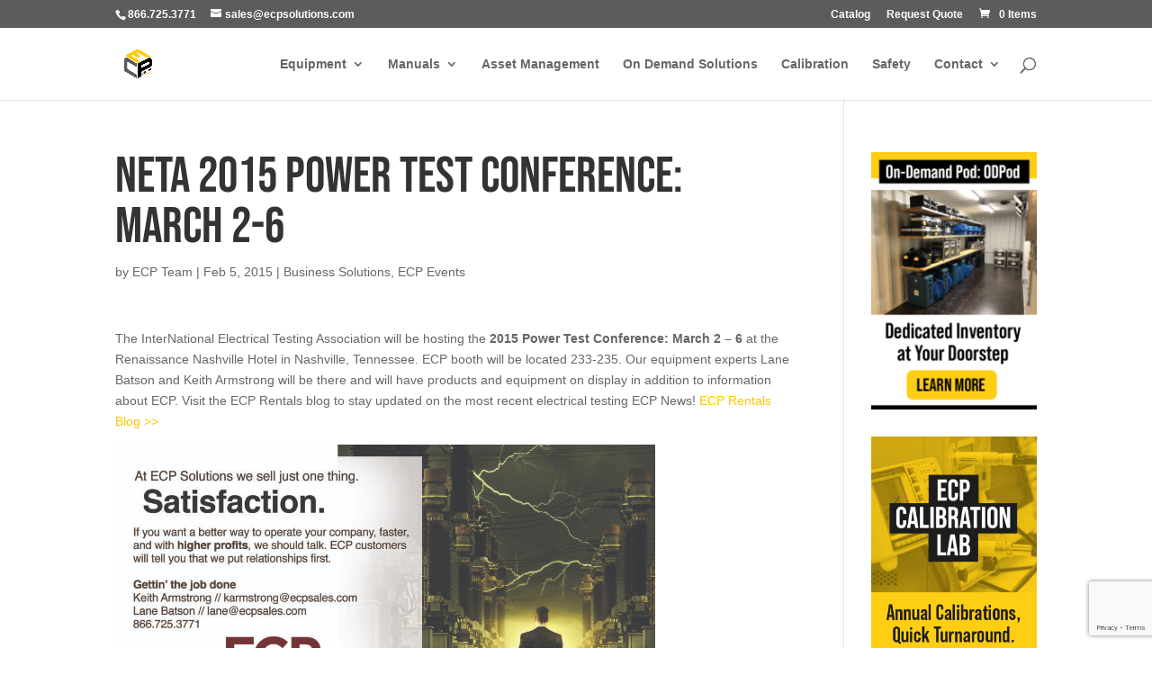

--- FILE ---
content_type: text/html; charset=utf-8
request_url: https://www.google.com/recaptcha/api2/anchor?ar=1&k=6LcZF1gdAAAAAMB5CDDqL9-VrMWU1Ba7ckQ46a_M&co=aHR0cHM6Ly9lY3Bzb2x1dGlvbnMuY29tOjQ0Mw..&hl=en&v=9TiwnJFHeuIw_s0wSd3fiKfN&size=invisible&anchor-ms=20000&execute-ms=30000&cb=ncuavg3c0c40
body_size: 48282
content:
<!DOCTYPE HTML><html dir="ltr" lang="en"><head><meta http-equiv="Content-Type" content="text/html; charset=UTF-8">
<meta http-equiv="X-UA-Compatible" content="IE=edge">
<title>reCAPTCHA</title>
<style type="text/css">
/* cyrillic-ext */
@font-face {
  font-family: 'Roboto';
  font-style: normal;
  font-weight: 400;
  font-stretch: 100%;
  src: url(//fonts.gstatic.com/s/roboto/v48/KFO7CnqEu92Fr1ME7kSn66aGLdTylUAMa3GUBHMdazTgWw.woff2) format('woff2');
  unicode-range: U+0460-052F, U+1C80-1C8A, U+20B4, U+2DE0-2DFF, U+A640-A69F, U+FE2E-FE2F;
}
/* cyrillic */
@font-face {
  font-family: 'Roboto';
  font-style: normal;
  font-weight: 400;
  font-stretch: 100%;
  src: url(//fonts.gstatic.com/s/roboto/v48/KFO7CnqEu92Fr1ME7kSn66aGLdTylUAMa3iUBHMdazTgWw.woff2) format('woff2');
  unicode-range: U+0301, U+0400-045F, U+0490-0491, U+04B0-04B1, U+2116;
}
/* greek-ext */
@font-face {
  font-family: 'Roboto';
  font-style: normal;
  font-weight: 400;
  font-stretch: 100%;
  src: url(//fonts.gstatic.com/s/roboto/v48/KFO7CnqEu92Fr1ME7kSn66aGLdTylUAMa3CUBHMdazTgWw.woff2) format('woff2');
  unicode-range: U+1F00-1FFF;
}
/* greek */
@font-face {
  font-family: 'Roboto';
  font-style: normal;
  font-weight: 400;
  font-stretch: 100%;
  src: url(//fonts.gstatic.com/s/roboto/v48/KFO7CnqEu92Fr1ME7kSn66aGLdTylUAMa3-UBHMdazTgWw.woff2) format('woff2');
  unicode-range: U+0370-0377, U+037A-037F, U+0384-038A, U+038C, U+038E-03A1, U+03A3-03FF;
}
/* math */
@font-face {
  font-family: 'Roboto';
  font-style: normal;
  font-weight: 400;
  font-stretch: 100%;
  src: url(//fonts.gstatic.com/s/roboto/v48/KFO7CnqEu92Fr1ME7kSn66aGLdTylUAMawCUBHMdazTgWw.woff2) format('woff2');
  unicode-range: U+0302-0303, U+0305, U+0307-0308, U+0310, U+0312, U+0315, U+031A, U+0326-0327, U+032C, U+032F-0330, U+0332-0333, U+0338, U+033A, U+0346, U+034D, U+0391-03A1, U+03A3-03A9, U+03B1-03C9, U+03D1, U+03D5-03D6, U+03F0-03F1, U+03F4-03F5, U+2016-2017, U+2034-2038, U+203C, U+2040, U+2043, U+2047, U+2050, U+2057, U+205F, U+2070-2071, U+2074-208E, U+2090-209C, U+20D0-20DC, U+20E1, U+20E5-20EF, U+2100-2112, U+2114-2115, U+2117-2121, U+2123-214F, U+2190, U+2192, U+2194-21AE, U+21B0-21E5, U+21F1-21F2, U+21F4-2211, U+2213-2214, U+2216-22FF, U+2308-230B, U+2310, U+2319, U+231C-2321, U+2336-237A, U+237C, U+2395, U+239B-23B7, U+23D0, U+23DC-23E1, U+2474-2475, U+25AF, U+25B3, U+25B7, U+25BD, U+25C1, U+25CA, U+25CC, U+25FB, U+266D-266F, U+27C0-27FF, U+2900-2AFF, U+2B0E-2B11, U+2B30-2B4C, U+2BFE, U+3030, U+FF5B, U+FF5D, U+1D400-1D7FF, U+1EE00-1EEFF;
}
/* symbols */
@font-face {
  font-family: 'Roboto';
  font-style: normal;
  font-weight: 400;
  font-stretch: 100%;
  src: url(//fonts.gstatic.com/s/roboto/v48/KFO7CnqEu92Fr1ME7kSn66aGLdTylUAMaxKUBHMdazTgWw.woff2) format('woff2');
  unicode-range: U+0001-000C, U+000E-001F, U+007F-009F, U+20DD-20E0, U+20E2-20E4, U+2150-218F, U+2190, U+2192, U+2194-2199, U+21AF, U+21E6-21F0, U+21F3, U+2218-2219, U+2299, U+22C4-22C6, U+2300-243F, U+2440-244A, U+2460-24FF, U+25A0-27BF, U+2800-28FF, U+2921-2922, U+2981, U+29BF, U+29EB, U+2B00-2BFF, U+4DC0-4DFF, U+FFF9-FFFB, U+10140-1018E, U+10190-1019C, U+101A0, U+101D0-101FD, U+102E0-102FB, U+10E60-10E7E, U+1D2C0-1D2D3, U+1D2E0-1D37F, U+1F000-1F0FF, U+1F100-1F1AD, U+1F1E6-1F1FF, U+1F30D-1F30F, U+1F315, U+1F31C, U+1F31E, U+1F320-1F32C, U+1F336, U+1F378, U+1F37D, U+1F382, U+1F393-1F39F, U+1F3A7-1F3A8, U+1F3AC-1F3AF, U+1F3C2, U+1F3C4-1F3C6, U+1F3CA-1F3CE, U+1F3D4-1F3E0, U+1F3ED, U+1F3F1-1F3F3, U+1F3F5-1F3F7, U+1F408, U+1F415, U+1F41F, U+1F426, U+1F43F, U+1F441-1F442, U+1F444, U+1F446-1F449, U+1F44C-1F44E, U+1F453, U+1F46A, U+1F47D, U+1F4A3, U+1F4B0, U+1F4B3, U+1F4B9, U+1F4BB, U+1F4BF, U+1F4C8-1F4CB, U+1F4D6, U+1F4DA, U+1F4DF, U+1F4E3-1F4E6, U+1F4EA-1F4ED, U+1F4F7, U+1F4F9-1F4FB, U+1F4FD-1F4FE, U+1F503, U+1F507-1F50B, U+1F50D, U+1F512-1F513, U+1F53E-1F54A, U+1F54F-1F5FA, U+1F610, U+1F650-1F67F, U+1F687, U+1F68D, U+1F691, U+1F694, U+1F698, U+1F6AD, U+1F6B2, U+1F6B9-1F6BA, U+1F6BC, U+1F6C6-1F6CF, U+1F6D3-1F6D7, U+1F6E0-1F6EA, U+1F6F0-1F6F3, U+1F6F7-1F6FC, U+1F700-1F7FF, U+1F800-1F80B, U+1F810-1F847, U+1F850-1F859, U+1F860-1F887, U+1F890-1F8AD, U+1F8B0-1F8BB, U+1F8C0-1F8C1, U+1F900-1F90B, U+1F93B, U+1F946, U+1F984, U+1F996, U+1F9E9, U+1FA00-1FA6F, U+1FA70-1FA7C, U+1FA80-1FA89, U+1FA8F-1FAC6, U+1FACE-1FADC, U+1FADF-1FAE9, U+1FAF0-1FAF8, U+1FB00-1FBFF;
}
/* vietnamese */
@font-face {
  font-family: 'Roboto';
  font-style: normal;
  font-weight: 400;
  font-stretch: 100%;
  src: url(//fonts.gstatic.com/s/roboto/v48/KFO7CnqEu92Fr1ME7kSn66aGLdTylUAMa3OUBHMdazTgWw.woff2) format('woff2');
  unicode-range: U+0102-0103, U+0110-0111, U+0128-0129, U+0168-0169, U+01A0-01A1, U+01AF-01B0, U+0300-0301, U+0303-0304, U+0308-0309, U+0323, U+0329, U+1EA0-1EF9, U+20AB;
}
/* latin-ext */
@font-face {
  font-family: 'Roboto';
  font-style: normal;
  font-weight: 400;
  font-stretch: 100%;
  src: url(//fonts.gstatic.com/s/roboto/v48/KFO7CnqEu92Fr1ME7kSn66aGLdTylUAMa3KUBHMdazTgWw.woff2) format('woff2');
  unicode-range: U+0100-02BA, U+02BD-02C5, U+02C7-02CC, U+02CE-02D7, U+02DD-02FF, U+0304, U+0308, U+0329, U+1D00-1DBF, U+1E00-1E9F, U+1EF2-1EFF, U+2020, U+20A0-20AB, U+20AD-20C0, U+2113, U+2C60-2C7F, U+A720-A7FF;
}
/* latin */
@font-face {
  font-family: 'Roboto';
  font-style: normal;
  font-weight: 400;
  font-stretch: 100%;
  src: url(//fonts.gstatic.com/s/roboto/v48/KFO7CnqEu92Fr1ME7kSn66aGLdTylUAMa3yUBHMdazQ.woff2) format('woff2');
  unicode-range: U+0000-00FF, U+0131, U+0152-0153, U+02BB-02BC, U+02C6, U+02DA, U+02DC, U+0304, U+0308, U+0329, U+2000-206F, U+20AC, U+2122, U+2191, U+2193, U+2212, U+2215, U+FEFF, U+FFFD;
}
/* cyrillic-ext */
@font-face {
  font-family: 'Roboto';
  font-style: normal;
  font-weight: 500;
  font-stretch: 100%;
  src: url(//fonts.gstatic.com/s/roboto/v48/KFO7CnqEu92Fr1ME7kSn66aGLdTylUAMa3GUBHMdazTgWw.woff2) format('woff2');
  unicode-range: U+0460-052F, U+1C80-1C8A, U+20B4, U+2DE0-2DFF, U+A640-A69F, U+FE2E-FE2F;
}
/* cyrillic */
@font-face {
  font-family: 'Roboto';
  font-style: normal;
  font-weight: 500;
  font-stretch: 100%;
  src: url(//fonts.gstatic.com/s/roboto/v48/KFO7CnqEu92Fr1ME7kSn66aGLdTylUAMa3iUBHMdazTgWw.woff2) format('woff2');
  unicode-range: U+0301, U+0400-045F, U+0490-0491, U+04B0-04B1, U+2116;
}
/* greek-ext */
@font-face {
  font-family: 'Roboto';
  font-style: normal;
  font-weight: 500;
  font-stretch: 100%;
  src: url(//fonts.gstatic.com/s/roboto/v48/KFO7CnqEu92Fr1ME7kSn66aGLdTylUAMa3CUBHMdazTgWw.woff2) format('woff2');
  unicode-range: U+1F00-1FFF;
}
/* greek */
@font-face {
  font-family: 'Roboto';
  font-style: normal;
  font-weight: 500;
  font-stretch: 100%;
  src: url(//fonts.gstatic.com/s/roboto/v48/KFO7CnqEu92Fr1ME7kSn66aGLdTylUAMa3-UBHMdazTgWw.woff2) format('woff2');
  unicode-range: U+0370-0377, U+037A-037F, U+0384-038A, U+038C, U+038E-03A1, U+03A3-03FF;
}
/* math */
@font-face {
  font-family: 'Roboto';
  font-style: normal;
  font-weight: 500;
  font-stretch: 100%;
  src: url(//fonts.gstatic.com/s/roboto/v48/KFO7CnqEu92Fr1ME7kSn66aGLdTylUAMawCUBHMdazTgWw.woff2) format('woff2');
  unicode-range: U+0302-0303, U+0305, U+0307-0308, U+0310, U+0312, U+0315, U+031A, U+0326-0327, U+032C, U+032F-0330, U+0332-0333, U+0338, U+033A, U+0346, U+034D, U+0391-03A1, U+03A3-03A9, U+03B1-03C9, U+03D1, U+03D5-03D6, U+03F0-03F1, U+03F4-03F5, U+2016-2017, U+2034-2038, U+203C, U+2040, U+2043, U+2047, U+2050, U+2057, U+205F, U+2070-2071, U+2074-208E, U+2090-209C, U+20D0-20DC, U+20E1, U+20E5-20EF, U+2100-2112, U+2114-2115, U+2117-2121, U+2123-214F, U+2190, U+2192, U+2194-21AE, U+21B0-21E5, U+21F1-21F2, U+21F4-2211, U+2213-2214, U+2216-22FF, U+2308-230B, U+2310, U+2319, U+231C-2321, U+2336-237A, U+237C, U+2395, U+239B-23B7, U+23D0, U+23DC-23E1, U+2474-2475, U+25AF, U+25B3, U+25B7, U+25BD, U+25C1, U+25CA, U+25CC, U+25FB, U+266D-266F, U+27C0-27FF, U+2900-2AFF, U+2B0E-2B11, U+2B30-2B4C, U+2BFE, U+3030, U+FF5B, U+FF5D, U+1D400-1D7FF, U+1EE00-1EEFF;
}
/* symbols */
@font-face {
  font-family: 'Roboto';
  font-style: normal;
  font-weight: 500;
  font-stretch: 100%;
  src: url(//fonts.gstatic.com/s/roboto/v48/KFO7CnqEu92Fr1ME7kSn66aGLdTylUAMaxKUBHMdazTgWw.woff2) format('woff2');
  unicode-range: U+0001-000C, U+000E-001F, U+007F-009F, U+20DD-20E0, U+20E2-20E4, U+2150-218F, U+2190, U+2192, U+2194-2199, U+21AF, U+21E6-21F0, U+21F3, U+2218-2219, U+2299, U+22C4-22C6, U+2300-243F, U+2440-244A, U+2460-24FF, U+25A0-27BF, U+2800-28FF, U+2921-2922, U+2981, U+29BF, U+29EB, U+2B00-2BFF, U+4DC0-4DFF, U+FFF9-FFFB, U+10140-1018E, U+10190-1019C, U+101A0, U+101D0-101FD, U+102E0-102FB, U+10E60-10E7E, U+1D2C0-1D2D3, U+1D2E0-1D37F, U+1F000-1F0FF, U+1F100-1F1AD, U+1F1E6-1F1FF, U+1F30D-1F30F, U+1F315, U+1F31C, U+1F31E, U+1F320-1F32C, U+1F336, U+1F378, U+1F37D, U+1F382, U+1F393-1F39F, U+1F3A7-1F3A8, U+1F3AC-1F3AF, U+1F3C2, U+1F3C4-1F3C6, U+1F3CA-1F3CE, U+1F3D4-1F3E0, U+1F3ED, U+1F3F1-1F3F3, U+1F3F5-1F3F7, U+1F408, U+1F415, U+1F41F, U+1F426, U+1F43F, U+1F441-1F442, U+1F444, U+1F446-1F449, U+1F44C-1F44E, U+1F453, U+1F46A, U+1F47D, U+1F4A3, U+1F4B0, U+1F4B3, U+1F4B9, U+1F4BB, U+1F4BF, U+1F4C8-1F4CB, U+1F4D6, U+1F4DA, U+1F4DF, U+1F4E3-1F4E6, U+1F4EA-1F4ED, U+1F4F7, U+1F4F9-1F4FB, U+1F4FD-1F4FE, U+1F503, U+1F507-1F50B, U+1F50D, U+1F512-1F513, U+1F53E-1F54A, U+1F54F-1F5FA, U+1F610, U+1F650-1F67F, U+1F687, U+1F68D, U+1F691, U+1F694, U+1F698, U+1F6AD, U+1F6B2, U+1F6B9-1F6BA, U+1F6BC, U+1F6C6-1F6CF, U+1F6D3-1F6D7, U+1F6E0-1F6EA, U+1F6F0-1F6F3, U+1F6F7-1F6FC, U+1F700-1F7FF, U+1F800-1F80B, U+1F810-1F847, U+1F850-1F859, U+1F860-1F887, U+1F890-1F8AD, U+1F8B0-1F8BB, U+1F8C0-1F8C1, U+1F900-1F90B, U+1F93B, U+1F946, U+1F984, U+1F996, U+1F9E9, U+1FA00-1FA6F, U+1FA70-1FA7C, U+1FA80-1FA89, U+1FA8F-1FAC6, U+1FACE-1FADC, U+1FADF-1FAE9, U+1FAF0-1FAF8, U+1FB00-1FBFF;
}
/* vietnamese */
@font-face {
  font-family: 'Roboto';
  font-style: normal;
  font-weight: 500;
  font-stretch: 100%;
  src: url(//fonts.gstatic.com/s/roboto/v48/KFO7CnqEu92Fr1ME7kSn66aGLdTylUAMa3OUBHMdazTgWw.woff2) format('woff2');
  unicode-range: U+0102-0103, U+0110-0111, U+0128-0129, U+0168-0169, U+01A0-01A1, U+01AF-01B0, U+0300-0301, U+0303-0304, U+0308-0309, U+0323, U+0329, U+1EA0-1EF9, U+20AB;
}
/* latin-ext */
@font-face {
  font-family: 'Roboto';
  font-style: normal;
  font-weight: 500;
  font-stretch: 100%;
  src: url(//fonts.gstatic.com/s/roboto/v48/KFO7CnqEu92Fr1ME7kSn66aGLdTylUAMa3KUBHMdazTgWw.woff2) format('woff2');
  unicode-range: U+0100-02BA, U+02BD-02C5, U+02C7-02CC, U+02CE-02D7, U+02DD-02FF, U+0304, U+0308, U+0329, U+1D00-1DBF, U+1E00-1E9F, U+1EF2-1EFF, U+2020, U+20A0-20AB, U+20AD-20C0, U+2113, U+2C60-2C7F, U+A720-A7FF;
}
/* latin */
@font-face {
  font-family: 'Roboto';
  font-style: normal;
  font-weight: 500;
  font-stretch: 100%;
  src: url(//fonts.gstatic.com/s/roboto/v48/KFO7CnqEu92Fr1ME7kSn66aGLdTylUAMa3yUBHMdazQ.woff2) format('woff2');
  unicode-range: U+0000-00FF, U+0131, U+0152-0153, U+02BB-02BC, U+02C6, U+02DA, U+02DC, U+0304, U+0308, U+0329, U+2000-206F, U+20AC, U+2122, U+2191, U+2193, U+2212, U+2215, U+FEFF, U+FFFD;
}
/* cyrillic-ext */
@font-face {
  font-family: 'Roboto';
  font-style: normal;
  font-weight: 900;
  font-stretch: 100%;
  src: url(//fonts.gstatic.com/s/roboto/v48/KFO7CnqEu92Fr1ME7kSn66aGLdTylUAMa3GUBHMdazTgWw.woff2) format('woff2');
  unicode-range: U+0460-052F, U+1C80-1C8A, U+20B4, U+2DE0-2DFF, U+A640-A69F, U+FE2E-FE2F;
}
/* cyrillic */
@font-face {
  font-family: 'Roboto';
  font-style: normal;
  font-weight: 900;
  font-stretch: 100%;
  src: url(//fonts.gstatic.com/s/roboto/v48/KFO7CnqEu92Fr1ME7kSn66aGLdTylUAMa3iUBHMdazTgWw.woff2) format('woff2');
  unicode-range: U+0301, U+0400-045F, U+0490-0491, U+04B0-04B1, U+2116;
}
/* greek-ext */
@font-face {
  font-family: 'Roboto';
  font-style: normal;
  font-weight: 900;
  font-stretch: 100%;
  src: url(//fonts.gstatic.com/s/roboto/v48/KFO7CnqEu92Fr1ME7kSn66aGLdTylUAMa3CUBHMdazTgWw.woff2) format('woff2');
  unicode-range: U+1F00-1FFF;
}
/* greek */
@font-face {
  font-family: 'Roboto';
  font-style: normal;
  font-weight: 900;
  font-stretch: 100%;
  src: url(//fonts.gstatic.com/s/roboto/v48/KFO7CnqEu92Fr1ME7kSn66aGLdTylUAMa3-UBHMdazTgWw.woff2) format('woff2');
  unicode-range: U+0370-0377, U+037A-037F, U+0384-038A, U+038C, U+038E-03A1, U+03A3-03FF;
}
/* math */
@font-face {
  font-family: 'Roboto';
  font-style: normal;
  font-weight: 900;
  font-stretch: 100%;
  src: url(//fonts.gstatic.com/s/roboto/v48/KFO7CnqEu92Fr1ME7kSn66aGLdTylUAMawCUBHMdazTgWw.woff2) format('woff2');
  unicode-range: U+0302-0303, U+0305, U+0307-0308, U+0310, U+0312, U+0315, U+031A, U+0326-0327, U+032C, U+032F-0330, U+0332-0333, U+0338, U+033A, U+0346, U+034D, U+0391-03A1, U+03A3-03A9, U+03B1-03C9, U+03D1, U+03D5-03D6, U+03F0-03F1, U+03F4-03F5, U+2016-2017, U+2034-2038, U+203C, U+2040, U+2043, U+2047, U+2050, U+2057, U+205F, U+2070-2071, U+2074-208E, U+2090-209C, U+20D0-20DC, U+20E1, U+20E5-20EF, U+2100-2112, U+2114-2115, U+2117-2121, U+2123-214F, U+2190, U+2192, U+2194-21AE, U+21B0-21E5, U+21F1-21F2, U+21F4-2211, U+2213-2214, U+2216-22FF, U+2308-230B, U+2310, U+2319, U+231C-2321, U+2336-237A, U+237C, U+2395, U+239B-23B7, U+23D0, U+23DC-23E1, U+2474-2475, U+25AF, U+25B3, U+25B7, U+25BD, U+25C1, U+25CA, U+25CC, U+25FB, U+266D-266F, U+27C0-27FF, U+2900-2AFF, U+2B0E-2B11, U+2B30-2B4C, U+2BFE, U+3030, U+FF5B, U+FF5D, U+1D400-1D7FF, U+1EE00-1EEFF;
}
/* symbols */
@font-face {
  font-family: 'Roboto';
  font-style: normal;
  font-weight: 900;
  font-stretch: 100%;
  src: url(//fonts.gstatic.com/s/roboto/v48/KFO7CnqEu92Fr1ME7kSn66aGLdTylUAMaxKUBHMdazTgWw.woff2) format('woff2');
  unicode-range: U+0001-000C, U+000E-001F, U+007F-009F, U+20DD-20E0, U+20E2-20E4, U+2150-218F, U+2190, U+2192, U+2194-2199, U+21AF, U+21E6-21F0, U+21F3, U+2218-2219, U+2299, U+22C4-22C6, U+2300-243F, U+2440-244A, U+2460-24FF, U+25A0-27BF, U+2800-28FF, U+2921-2922, U+2981, U+29BF, U+29EB, U+2B00-2BFF, U+4DC0-4DFF, U+FFF9-FFFB, U+10140-1018E, U+10190-1019C, U+101A0, U+101D0-101FD, U+102E0-102FB, U+10E60-10E7E, U+1D2C0-1D2D3, U+1D2E0-1D37F, U+1F000-1F0FF, U+1F100-1F1AD, U+1F1E6-1F1FF, U+1F30D-1F30F, U+1F315, U+1F31C, U+1F31E, U+1F320-1F32C, U+1F336, U+1F378, U+1F37D, U+1F382, U+1F393-1F39F, U+1F3A7-1F3A8, U+1F3AC-1F3AF, U+1F3C2, U+1F3C4-1F3C6, U+1F3CA-1F3CE, U+1F3D4-1F3E0, U+1F3ED, U+1F3F1-1F3F3, U+1F3F5-1F3F7, U+1F408, U+1F415, U+1F41F, U+1F426, U+1F43F, U+1F441-1F442, U+1F444, U+1F446-1F449, U+1F44C-1F44E, U+1F453, U+1F46A, U+1F47D, U+1F4A3, U+1F4B0, U+1F4B3, U+1F4B9, U+1F4BB, U+1F4BF, U+1F4C8-1F4CB, U+1F4D6, U+1F4DA, U+1F4DF, U+1F4E3-1F4E6, U+1F4EA-1F4ED, U+1F4F7, U+1F4F9-1F4FB, U+1F4FD-1F4FE, U+1F503, U+1F507-1F50B, U+1F50D, U+1F512-1F513, U+1F53E-1F54A, U+1F54F-1F5FA, U+1F610, U+1F650-1F67F, U+1F687, U+1F68D, U+1F691, U+1F694, U+1F698, U+1F6AD, U+1F6B2, U+1F6B9-1F6BA, U+1F6BC, U+1F6C6-1F6CF, U+1F6D3-1F6D7, U+1F6E0-1F6EA, U+1F6F0-1F6F3, U+1F6F7-1F6FC, U+1F700-1F7FF, U+1F800-1F80B, U+1F810-1F847, U+1F850-1F859, U+1F860-1F887, U+1F890-1F8AD, U+1F8B0-1F8BB, U+1F8C0-1F8C1, U+1F900-1F90B, U+1F93B, U+1F946, U+1F984, U+1F996, U+1F9E9, U+1FA00-1FA6F, U+1FA70-1FA7C, U+1FA80-1FA89, U+1FA8F-1FAC6, U+1FACE-1FADC, U+1FADF-1FAE9, U+1FAF0-1FAF8, U+1FB00-1FBFF;
}
/* vietnamese */
@font-face {
  font-family: 'Roboto';
  font-style: normal;
  font-weight: 900;
  font-stretch: 100%;
  src: url(//fonts.gstatic.com/s/roboto/v48/KFO7CnqEu92Fr1ME7kSn66aGLdTylUAMa3OUBHMdazTgWw.woff2) format('woff2');
  unicode-range: U+0102-0103, U+0110-0111, U+0128-0129, U+0168-0169, U+01A0-01A1, U+01AF-01B0, U+0300-0301, U+0303-0304, U+0308-0309, U+0323, U+0329, U+1EA0-1EF9, U+20AB;
}
/* latin-ext */
@font-face {
  font-family: 'Roboto';
  font-style: normal;
  font-weight: 900;
  font-stretch: 100%;
  src: url(//fonts.gstatic.com/s/roboto/v48/KFO7CnqEu92Fr1ME7kSn66aGLdTylUAMa3KUBHMdazTgWw.woff2) format('woff2');
  unicode-range: U+0100-02BA, U+02BD-02C5, U+02C7-02CC, U+02CE-02D7, U+02DD-02FF, U+0304, U+0308, U+0329, U+1D00-1DBF, U+1E00-1E9F, U+1EF2-1EFF, U+2020, U+20A0-20AB, U+20AD-20C0, U+2113, U+2C60-2C7F, U+A720-A7FF;
}
/* latin */
@font-face {
  font-family: 'Roboto';
  font-style: normal;
  font-weight: 900;
  font-stretch: 100%;
  src: url(//fonts.gstatic.com/s/roboto/v48/KFO7CnqEu92Fr1ME7kSn66aGLdTylUAMa3yUBHMdazQ.woff2) format('woff2');
  unicode-range: U+0000-00FF, U+0131, U+0152-0153, U+02BB-02BC, U+02C6, U+02DA, U+02DC, U+0304, U+0308, U+0329, U+2000-206F, U+20AC, U+2122, U+2191, U+2193, U+2212, U+2215, U+FEFF, U+FFFD;
}

</style>
<link rel="stylesheet" type="text/css" href="https://www.gstatic.com/recaptcha/releases/9TiwnJFHeuIw_s0wSd3fiKfN/styles__ltr.css">
<script nonce="CzdtFArIxXDWUqqCCR1IBQ" type="text/javascript">window['__recaptcha_api'] = 'https://www.google.com/recaptcha/api2/';</script>
<script type="text/javascript" src="https://www.gstatic.com/recaptcha/releases/9TiwnJFHeuIw_s0wSd3fiKfN/recaptcha__en.js" nonce="CzdtFArIxXDWUqqCCR1IBQ">
      
    </script></head>
<body><div id="rc-anchor-alert" class="rc-anchor-alert"></div>
<input type="hidden" id="recaptcha-token" value="[base64]">
<script type="text/javascript" nonce="CzdtFArIxXDWUqqCCR1IBQ">
      recaptcha.anchor.Main.init("[\x22ainput\x22,[\x22bgdata\x22,\x22\x22,\[base64]/[base64]/[base64]/[base64]/cjw8ejpyPj4+eil9Y2F0Y2gobCl7dGhyb3cgbDt9fSxIPWZ1bmN0aW9uKHcsdCx6KXtpZih3PT0xOTR8fHc9PTIwOCl0LnZbd10/dC52W3ddLmNvbmNhdCh6KTp0LnZbd109b2Yoeix0KTtlbHNle2lmKHQuYkImJnchPTMxNylyZXR1cm47dz09NjZ8fHc9PTEyMnx8dz09NDcwfHx3PT00NHx8dz09NDE2fHx3PT0zOTd8fHc9PTQyMXx8dz09Njh8fHc9PTcwfHx3PT0xODQ/[base64]/[base64]/[base64]/bmV3IGRbVl0oSlswXSk6cD09Mj9uZXcgZFtWXShKWzBdLEpbMV0pOnA9PTM/bmV3IGRbVl0oSlswXSxKWzFdLEpbMl0pOnA9PTQ/[base64]/[base64]/[base64]/[base64]\x22,\[base64]\x22,\x22fcKxTMOGGMKrwpLCtMOjdFFQw5MKw5UKwpbCjkrCksKOEMO9w6vDrw4bwqFSwpNzwp14wqzDulLDqXTCoXtaw7LCvcOFwrrDh07CpMOAw7vDuV/CqxzCoynDq8O/Q0bDpRzDusOgwpzCscKkPsKjVcK/AMOgJcOsw4TCp8O8wpXCmnAjMDQzdnBCRMK/GMOtw5DDl8Orwopnwq3DrWILK8KORQhjO8OLc0hWw7Y+wpU/PMKdUMOrBMK8dMObF8Kvw7sXdn3DmcOww78HccK1woNTw7nCjXHCg8OVw5LCncKPw7rDm8Ohw4IGwopYQMOKwodDVAPDucOPAsKIwr0Gwp/CkEXCgMKhw5jDpizCo8KycBkAw4fDgh8tZSFdVStUfhBKw4zDj2pfGcOtesKJFTAgT8KEw7LDpFlUeF/[base64]/CmsOaVMKcwrbCqFfCmwcxwr0GwrwOw6lhOxXCtHsUwpbCjcKPcMKSIH7Cg8KgwoI3w6zDrwp/[base64]/DocKrw5kZCjEQTMKhw4A7w6HChyc/wqAuXcOmw7E+wpgxGMOsfcKAw5LDssKIcMKCwokPw6LDtcKQFgkHPcKnMCbCtcOiwplrw7lhwokQworDmsOndcKuw6TCp8K/wogVc2rDscK5w5LCpcKrIDBIw5LDv8KhGXrCssO5wojDqMO3w7PCpsOIw7kMw4vChMKMecOkW8OMBAPDqUPClsKrSj/Ch8OGwrHDh8O3G3YNK3QMw7VVwrR6w7ZXwp53IFPChEnDkCPCkGstS8ObKhwjwoEjwrfDjTzCicOmwrBof8KDUSzDphnChsKWX1LCnW/CjjEsScOYcmEoSnjDiMOVw6MuwrM/[base64]/[base64]/DrcOwWynCm8K+SkzCiRjDgyHDscOfw6bCm8Olf8KEccO0w71mGcO6KcKBw6UBfmTDlUXDn8Omwo7CnlkcIsOzw4gAaGoTWx00w7/CrXPCt2IvEH/DqEHCisK1w7PDmMOFw77CjDtOwonDtALDisOqw6DCvWMDwqseHMOZw4bCj2JwwrXDqsKIw7gswpjCpFTDh1PDkE3CtMObw4XDih7Dj8KGXcKNRSnDgMK9W8OzNH9NTsKWf8OWw7LDuMK7csOGwo/DlsKkecO0w5F/w6rDu8OKw6giOTnCjsO0w61iQcOlQ1zCqsOiJlbDsxQrX8KpAz/DnE0QD8KjBsOEW8KsXF0NXw0Dw6jDkkYnwpgSIsOHwpXCksOvw7Ntw7N/wozCiMOCPMKew7RldgrDmMOcIcKcwrcLw55ew6rDvcOpwqEzwq7DoMKBw4VKw5bDq8KfwrrCkcKxw5cCKhrDusKVCsK/wpjDnFxnwoLDj05iw5Y4w544DsKIw7M4w5h1w7LCjDJswpfCv8O9ZGHCnjUHLBkgw6hNKsKEdgw/w6lEw7nDjsOBcMKZZsOReQLDg8KYTB7CgcKYClo2PcO6w7jDmgjDpkMCE8KORFbCk8KdWDE6c8Oxw77DkMOgN3dfwozDswnDv8Kwwr/Ct8OWw7kTworClDoKw7p3woZGw74RXwDClMK2wosawpR/NGECw5wLH8Oxw43DqzhgAcOFf8KBFsKTw4XDr8ObLMKQCsKdw6TCiy3Dll/CkwLCnsKRwovCksKTJXXDvnlgW8O6wofCq0NgUyVXdGFnQcO0wqZCBiYpPE58w684w7odwpVcNcKUw48eIsOiwpUtwrXDkMOaM1M3ETfCigcaw5zCnMKGF2QkwplaBcOqw7HCjkrDniosw7QvHMOVCcKgGADDmyfDisOZwprDo8KLXDQEYlx1w6A9w6sKw4XDqsO/[base64]/Dsx/DtH8vwrjCh25VwphUwpnCkjjDiClcVm7DqsOGG0LClFtew4XDpSPDmsKBbsKBbgx5w4rCgUTChkcDwqDCrcKLdcOVJMOlw5XDg8ORaWd7GnrCqsORIT3DnsKlN8KpCMKMUSHCjmZXwrTDnS/Cg1LDnAA8wqjCkMKcwoDDqB0LH8Ocwq8SDy9cwqBHw753McO0w6A6wpZWFn87wr5NZMKSw7LDj8OZw44CC8OWw5PDrsOlwrYLPRDCgcKGc8K7QjDDqSErwrXDl2TCoS52worCjsK+JsKSHi/CqcKgwo87BsOmw4fDswIcwqwyI8OBasORw57CgcKFLsKcwqsDV8OJZMKaMXRsw5XDkwfDlmLDqxDChGfCkzNjYUgPXVAowqPDo8OSw61+VMK+UMKQw7jDm2nCsMKJwrEYDMK8fkhmw4c8w6QJNMOzBgw+w7EfMcKTR8OffF/Cm0JYfMOwFUrDnRtvF8O+S8OrwrBGScOmbMKgM8Olw4MsDwUuVmHCrG/[base64]/Ogxvwo7Dv3E7IGdZw7nDnU06w54Kw5AaZnIIT8Olw5kyw5pyf8KGw7Q0b8KbIsKtFgXCs8OEZygRwrrCocO5I1w+Am/DscOTw6w4EG00wokYworDscO8UMOUw49ow5PDhQnClMKLwoTCuMKiQsOhRsKgw5vDpsKwYMKDRsKQwq3DjDDDrl3Cl290TjHCuMO0w6rCjQrCicKKwop6w7DDiko+w7zCoREgf8KiInvDt1vDmjjDlSXCnsK/w7YnWMKOacO6IMKSPcOAw5jCtcKUw5waw4l6w5pDcWLDhjLDrsKIfMO8w4QLw73Dh1fDjMOcGUI5IMKUPsKzODHCqcOAKRg4NcOnwr51EUrDm25IwpxHZsKxIUQNw6rDuWrDosO0wrZDF8KLwovCkXgMw5pZV8O/B0DClVXDh30QagfCvMKEw73DimJcSmEaP8Khw6AjwqpDw7/DrlI0OyPCtRHDqcKWdAvDqsOJwqgPwos8wqodw5pgRsOEN18CYsOzwrHCgmsGw6rDl8OkwrkqWcKRPsOTw4xXwovCtifCp8Kqw5PCucOWwr97w7/DmcOmdiRfw4zDhcKzw6kuFcOwFz0Rw6YYYkzDqMOkw4BAdsODKRdrw5bDvlFcb0VCKsOrwqPDh2NIw4MFXcK/[base64]/DlsOJwpnCmClrPsKxw7fCk8KtCsOKacO5w7EQwoHCjcOXQcOpQMOwZsKybjDCuDkTwqXCocKWw7DCmwnDmMOywrx2BC7Cu2h1w5oibVnCrXvDgsKjCwMvTcK6asK3wq/Dqx1aw5TDhybDuljDhsOdw5wvf0DDqcK3bB4uwqE6wqFvwqnCmsKdTANhwqLDvMKDw7AfVnfDo8Ozw7bCuRpuwo/DrcKrNRZBKsOlMMONwp3DiRvDpMO5wrPCi8KENMOcS8OmDsOnw6HCi3LDoSh4wrTCrgBocjc0wpgNb0ULwoHCoG3Dm8KGI8OfLMOSWcKJwoHDj8K/[base64]/CkF7Cr3NPJ8OzwqjDsFrDnsKRMDDCljxvwrXDoMOlwqBPwoAdecOPwojDqMOxCH19bzbCnAEywogTwrRfHsOXw6PDkcONw5sgw5s3QwwFVX7Co8KeDzrCmMOHccKSSTfCq8Kdw67Dn8OPKcOhwpcbCyo/wrbDuMOudH/CjcKnw5LCocOIwrgtbMKVYlh2PEZJUcKdTsKfNMONehfDtkzDjMOGw4t+ax/DmsOLw63DsWVBe8ODw6R4w41Lw7U8wr7CkX8RRALDk2zDj8OeWcK4wqlNwpDCosOew43Di8OfIG1vYHHCmQIow43DpSh6JMO6AMK3w6DDmMO5w6bDoMKjwr1zUcOxwqDCscK8RsKjw54sZcK6w6vCkcOhC8OLIQ/Ck0PDscOuw4tZIHsrdcKyw6HCvsK/wpBiw7hxw5sswqk/wqctw4ZKQsKnUEBgw7PDnMOiwonCocKdPxAzwpPCusOSw7pCDAHCqcOewpkQc8K/Uj14ccKIKHc1wplDG8KpFGhWIMKhwrlkbsKtTSDDrGwawqcgwq/[base64]/[base64]/Ct8Kmw4fDvURZCFXCucKiwpkwUMKZwrgcwqLDiDjCgTE3w6lGwqYuwr/CvzNGw5VTEMKSJFxPSDvCh8OuXjLDucOMwq5qw5Zqw6PDsMKjwqUxf8KIw7hdeWrDhMOtw6Buwos/UsKTwohTDcO8wq/Cnm/[base64]/w7pcwo5qFQLCgGfDhUhww5bDjj46dGzDiWs+DCcXwpXDlcK1w5Uqw4vDj8OVIsOmNMKGEcKzPXF2woXDphrCh0DCpVnDs2XCu8KffcKRQGtgMHFJa8KHwpZ+wpFBY8KdwoXDjkAbNzoOwqfCtR4+eT/[base64]/w5FzCsOEJRPDoTk4w7YEw5nCkUx8NThywq8tCcO+EUZdBsOTdcKpOnNkw4jDl8KVwp1SDGrCpTnClgzDgX5AHD3CvjDDisKceMOOwqMTZTI3w6IdPDbCogpRUSMGDA9LJlgfwpdCwpViw7YPWsKIFsOzXX3ChjYLCxLCucOSwovDs8OPw65KMsOxRnLCrU/Cn2t9wqILR8OMTHBcw4wuw4DDh8OkwoQJR3UTwoAFU3nCjsK7VQpkbW1SE0BdQ21vwpV7w5XDsCpswpM/w78Vw7AIw6gwwp4Jwp9qw7XDlibCo0ZWw7rDjG5hLTxHR3oiw4JDa0oDcFjCrMOKw5nDo03DokPDpjjCp2kWOmxpZMOEwp/DtR9Df8KPw65awr3CvcOaw7dZwqVzGsOQQcOuJTXCj8OCw5hzIsKvw71iwoLCrAPDgsOVER7CkUQIP1fCu8OGTsOow4Erw5vCksOVwpDCo8O3LcO9woULw4DClDzDtsO5w5bDvMOHw7EywpkAbF0LwqcLBcOpC8OMwpgSw5LCmcOyw508HRvCrMOUw6zCoibCpMK/AcKMwqjDhsOow7vCh8Kiw7DDnGkdG1hhB8O1P3XDlwjCuHMycGYzacOawoPDsMK6RMK+w64SCsKTAMOnwpw0wpITSMOLw59KwqbCmVsgeUIGwqPCkTbDvcK2FXHCocKiwp09worCtSfDuhAiw4wEWcKewrJ/w44zCEnDjcKkw4kxw6XDuQnCgyl5CFrCsMO9NgUowo8IwoRcVBfCnDjDj8KRwroCw7TDsH85w7cCwpxNJFfCvMKKwrgkw5oVwpZ2w6BUwoJkwr1Hah0Ww5zCvBPDsMOewoDDvEV9BcKKw7DCmMKsan5LCBTCoMKNbBDDscOqMMOJwqHCoQNaVcK4wp4JHcO/[base64]/DoUR3IHDCvHLDssOoUWhyw7HDmsOWw50uwrLDl0/Cmi7Cg3rDunALORHClcKAw65KJcKhFQdaw507w6w8wojDshZONsKew5HChsKWwo7DoMO/[base64]/[base64]/Cqz8lZn7Ch8O1woHCp8ORSnzCnsO7YRc3F0IuwojCg8OsY8KHDR7CiMOvIyVPVQ4kwrhOQcKFwp/ChsOtwrNmRcOcCG8MwrLCkihZbsKxwqDDnVEqU21kw5vCncKDG8OVw6TDpDokQMOFd17DoQvCmFwpwrR2P8OPAcO9w4HCgWTDm3E7T8OSwpBFM8O0w4zCpMOPwpBZJj4ow5HCr8KVUxZAFSTCsStcZsOKYsOfL01NwrnDjQPDpcO/UMOsWsKjM8OURMKKMMOUwpdLwrV5LUPDhQUVa1fDshbCvQQhwrZtFgxUBmYuM1TCqMOXVMKMJsKXwoHCojjDoSrCr8OCwoPCmi9oworDkcK+w4ILJMKFNsOEwrTCvzTCkw/DhxMWT8KDVX/DlDhKH8KSw5cSw79YZMKyXTIiw43DhBBDWigVw7bDs8KfPxHCiMOKwoXDlMOJwpcdH1BgwpLCrMKnw5BdL8KVw4XDqcKZGsO/w7LCusOmwrLCjk50GsOhwppRw6tQIMKHwoDCmMKRbR3CmMOKYTzCg8KsXC/ChcKmwqDCiXbDvijDt8Oiwqt/w4vClcOcEmHDtxTCv2/DgsOow77DmBnDtF0Tw6M4fMOtX8O4w73DsRDDjiXDiTPDvCp3N3sMwoYYwobCqyIIWMO1BcKIw4VBUy8WwpYxLHzDmQHDlMOKw6nDl8ODwrsvwq9fw7xqWsOKwoASwqjDksKjw5IOw7XCvMKCZcO4aMK/UcOBHAwPwrc0w4B/A8O/woQdXQTDmcKePcKSOlbCi8OkwqHCkgfCq8K6w5Yswo02wroPw53CsQUaOsK5XWxQIsKww5taAjAvwr3Cn0jCo2Ztw7DDkBTDg2zCuhBrw5Zhw7/DplkPdUXDlFDDgsKHw71fw5NNP8Kaw4zDg3XCp8KOwpldw4fCkMOWwrXCmH3CrcOww4BHbsK1QnbCjcOow4R3dGx9w5snRsOxwoXCvkXDqsOWwoLCmxjCosKkflPDrV7CoT7CsUpjP8KKOcKIYMKMcMKow5ZybsKtT1JDwodSOcOfw7/DiRQiAFtia3dmw4/DssKRw4UoJ8K2NEwPTQUkI8KCLUgCNz5eADdxwowtbcOGwrQ3wo3ClMOtwr84fH0WBsK3wptewobDhMK1HsO8esKgw7HCkcKdJV0ZwpnCo8ORPsKbb8K/[base64]/ClMKTw5gZwo7ChE3CmlsFB0rCmsKOUR7Dn8K9X0TDucK1ZFLDuRLDk8ONBw3CnBvCu8Kfw4MtasOaJAxUw5dmw4jChcKxw781AxIJwqLDpsKQc8KWwqTCk8OzwrhcwrYobjhPDFzDi8KKbTvDmcOBwpXDm2/Cn0zDu8KOGcKdwpJrwonClyttFQlVwq/ChzLCm8Kyw6HCkTc/w7MbwqIZN8OTw5XDkMOmNcOgwop2wqlUw6Yjf1J0IAXCsEDDv0nCtMOwMMKkWiNRw4kwBsOmfxVCw6vDrcKFZTLCqsKIOnhEUcOATsOZMG3DgUQOw4pNYm7DlSpUF2DCoMKsOsOjw67DpE8Ww7cKw7Aowp/DmmQcwrnDjsOiwrpdwpvDtsKSw58ZWMKGwqjDoD0/QMK4NsO5LyQJw6JwfhPDvsKUTcK/[base64]/CoMOkwpphOSPDisOXwqAFacO1cMKOw7UlZsOvCU4hVnPDgsKTQcOtG8O3LlN4UMO+EMKZQlduNS3DqMOhw4lgQcOfX3EOVkJsw77CscOPWnzDl23DuHLDuiXCjcOywpIODMO/wqfCuQzCgcOXcQLDkns6aFNVcsKVN8KlZBLCuDBAw4tfA3XCtcOsw7LCicK+fCQAw4TDmXVgdTbCnsOjwrjCiMOUw6DDi8OWwqLDocK/w4Z1MnTDqsKMD3h/AMK5w6xZwr3DvMOZw6HDgFvDisKhw6/[base64]/[base64]/CjB/CqMOIwoHDgWdQwrDCnVXDqSrCh8OhJgzDhFNtw6LCrTA6w5rDnsKvw5/[base64]/[base64]/DhW7CtyTCoMK0Vnhpw7XChcKfRiTDt8K6bsKrw6wYX8ORw4EdZnsmeS4DwpbCm8OGfcK+w7HDosO/esO0wrJLMsOqEU3CvlLDjWrCmcKJwrfChQo/[base64]/CqMKdTATCj8KPQcKUw7/Dn1fCuyPDqcO4KywgwpPDjsKIbhgVw6JHw7I/S8OOw7VoaMKOwprDjzrChg0NBMKFw7zCjj5Jw6XCuy5lw5IUw48yw7B8clTDiV/CtR/DnsOvR8OvFMO4w6/[base64]/Cp3QDKMKhZMKIw7/[base64]/DicKhwprDu8KQTcOjCsOtfkfCsF/CmVbCkMKUKmLDgcOFDBk/[base64]/dCTDsn5JN8OEw4lPwrnDv8O3VcKZwqbDqX9CXmPDm8K/[base64]/[base64]/XsOfwqnCkDgPO8O7w6/Cpktqw79nT8OyA0bCjErDgMO8w7Z+wqzCpMOgwoHDosKnYiDCk8Kjw7I0a8OcwpbChiEhwpUpaBUAwp8Dw4fChsOwNx8awpM3w4XDjMKbAsKgw6t9w4M7AMKUwqN/wpTDjQNvCxl2w4MAw5nDosKbwojCsm5uw7JqwpzDlljDoMObwocvTMOLTDfCiG4RV3DDrsONK8Kuw5J4W2bClFwXV8OBwq/[base64]/DpcO4JRPClcK3IsOdcsK3wqHCvgHCkcKKw43CnwvDgcO3w6nCqMOfwrBvw5ssIMOddCvCncK1wq3CgUTCmMOqw73DmgE+OsO9w5zDtxLDrVDDksKuEW/Dix7CjcOtEG3CgFUJR8K+wqjDrQwtUCbCqsKGw5AGUlsYw4DDiT/Dqm5rNHdDw6PCigUTbmF/MSbDuXxWw5rCpnzDhy7DgcKQwpfDn2kWw7NXYMOfw6LDv8Krw4nDgx44w7F1w7nDv8K2FUQEwozDlsOUwo3CigPCiMOrJhV7wqpiQRAww7HDjAxAw6Zzw7o/cMKxW1s/wod0KsOrw7oWDsOwwp3Du8ODwo0Uw5DClMOGRMKbw4zDmsONJMKRccKQw4NLwq/DhjtTLX/[base64]/CpMOYNABOSsKvccO5HQlRG8K1wohSw7VqDk/Chkc8wpjDmTJ6UjFjw6nDuMKpwr1aDXfDvMOhw7QdchoKw4Aiw68sLsK7eHHClMOXwq/[base64]/Cj3Atw5nDpcO5w746TVLCvWPDocO3cErDqsOgw7cbF8OMw4XCnWFkwq43wpvDncKWw4s6w6kWO1vChGsrw5Faw6zDpMOIBHrCtTcVImfChMOuwpgMwqfCnQLCh8Kzw7DCj8KeGm0/[base64]/w5M/[base64]/DnDgTXjdUBGrCpsODccKPIMKpDcOlAsKxXMOvDcORw6zDhQwnd8K3VE8+w6bClznChMOdwqHCnBzCuEgrw5NiwofCskNZwobDvsKVwp/DlU3Dp2rDqQzCkGwKw5HCmRcZOcKLBCvCjsOUX8OZw7HDjyUdZsKhOVjDu2rCojE3w45tw4LDsRzDgHbDmxDCmAhZbMOpbMKrH8OsfVLDscOowqthw7PDk8ODwr3Cl8OcwrHCusOFwpjDv8Ovw4Y9clxMFS/ChsOBSXx2wpljw6sgwr7DghrDvcOwf3bCkTDDnlvCulg6NAHDklFJajIywqMJw4ItU3DDqcOFw5zDkMOSTUxMw7UBCsOxw5xOwrx8YsO9w57CokJnwp5Jwo/CoTF1w65ZwovDgwjDgH3CgMObw4LCtMK1K8KqwqHDgyl5w6sYwoc6wotrSsKDw6pRBVYvUz/[base64]/CnfClcKcwoEzdMOBw7rDvMOJw4pBUiBaM8OSw4lHw4QEIgUbH1PCqsKCBlLDlcO/[base64]/CkiQnNUM/bwvDusKYw4rCiWbCisKzw7k6w44qwqwKDcOSwr0Mw48cw6vDvltDKcKFw5YGw7EIwrTCt1MQM2fCk8OQDzZRw7zCn8ORwpnCunTDq8KCHmIZGmsuw7skwqLDm0zDjF9cw68wcXzDmsKJYcOvIMKGwpzDpsOKwrPDh1jCh0Itw53CmcK1wod/OsKXKk3DtMOgb3XCpikUw5QJw6EKJFDCiHtwwrnCksOwwrtow6Qgwp7DsmB/ccOJwpU6w5wDwrIueXHCkVbDs3pLw4fDmcK/w7/Cp38Kw4NwEB7DhzfDksKQYMOcwofDkj7Ck8OOwpMLwp48wpNjIWnCvBEHK8OVwocsV0zDnsKawrVgw78ATcKuUMKjYFITw7JPw6kQw6sIw5JvwpEewq/DqsOTQ8K1A8OUw5I+d8KnBMOmwpZjw7/DgMOLw5zDlD3DucOnXVVCL8Kaw4zDkMObMcKJwpfCpz4rw4Ysw6ZRw4LDmWnDgMOuScO5XcKiWcOABcOJN8OBw6HDqFnCq8KIw5/CohnDqWzCqQnDhTvDqcOiw5R0BMOObcOBHsK9wpFjw60dwopUw4low58zwoc0HiNFBMKdwq87wofCtQMeKiwlw43CrFsLw4cQw7Y3wpvCv8Okw7rDjC5Iw6w7JMKvGsOWdcKpfMKMdU3CkyJLczh+wo/CiMOOXcO6AgnDpcKqZsK8w4ZpwoPCoVHCrMOiwrvDqwjDucKkw6fCjwPDkEbDlMKLw4bDo8KDZcO5LcKEw74uNcKSwoUow6nCr8KmC8OEwobDkGBRwonDhywgw7tYwqTCji8NwoDCt8OVw7JRFsK7LMO3XDDDtgZ3Xj0zAsOsVcKFw5o9eUHDrxrCsE/[base64]/[base64]/[base64]/DoXTClAJmHMKNwoN9KMKjNDzCnsK8w79tH8OrCh7Cj8OIw7rDp8KNwp/DilHCiVMYaSIpw7rDhcK6FcKRZVVcKsO/w49Uw4DClsO/wpDDtcK6wqnDrMKXJnXCqnQmw6Zgw7TDmcKiYDvCrQF0wqQ1w6bCjsOZwpDCqUY4wq/[base64]/wrggM8OTIkdiwo7DgsKwwrU7woEewpcPBMOdw5jCl8ODDsOfYCdowpPCucOVw7/Dv17DmiLDk8KYVcOGKy43w6LCrMOOwrg+OCdww67DpV3CosOhVcKmwr5dRxzDtDfCtmNFwr1CGTFAw4lUw63Dn8K4H3fCu2XDvsKcQkHDnyrDmcOQw64kwofDsMK3MGLDulsXHSTDrcOEwo/Dr8OOwr14V8O4Y8KYwoB7XQAUZ8KNwrIow4EBSFNnJjg9IMOgw4sfIDwmbSvClcK9EsK/[base64]/DjHHClcKTw5Qxw68ow59CMsKpw6HCo2XCpyHCuxxfJcKVOcK2Bm04w54xS8OcwoYDwpddUMK+w6Qfw7tyBMOgw75VDcOqN8Oew4MewpQUNcOFw5xCUBN8XUJSw64ZDRLCoHxFwqnCpG/CiMKYYj3ClMKPw4rDvMO7woVRwqJlKhQQPwdRP8OMw481W1YmwqdUcMKzw5bDksOpcUPDpcKTwq9ddivCmiUewohQwppGM8K5wprCjTIPQcO2w4gvwo7CjT7CkcOCDMK7B8O2GFDDogXDs8OWwq/CmSoLL8KJw6fCuMO+DlvDmcO8w5Uhwq3Dm8OCOMOVw6DCqMKBwpDCjsO0w77Ck8OnVMO6w7HDhHJIG1DCtMKXw6HDtsKTKTs1d8KHdltfwpENw7zDmsO8wq/CsUnCixUWw71xI8OJLcOyZsOYwoUQwrPDoT0Nw6Zbw7vCiMKyw6oBw4NEwqjDrcKYRDBRwq9sKMKUFcOaUsOgb3PDuw4aSMOfwobCncOQwqwEwqoiwr4jwqk+wrgGUVXDjQldUnrCoMO/w6NwIMK2wplVw7DChQPDphxhwo/Dq8OHwqEawpIDesORwpUaBE1JfcK6WA/DtQfCucO0wrw6woJqwpDCvlbCpkgPXlQEKcOgw7vCu8OnwqNcS14Jw5VFEAPDnWg5U3kFw6daw5A8IsKAI8ORHmfCr8OleMOKB8KWUXfDgg58Mh8twrBywq0pEVcmH3s4w6XDpcOLHcKXw6nClMOWccKywr/ClzMHVcKiwqACwqhycy7DkVfCocKhwqnDl8KHwrHDu2Nyw4fDtmF0wrsOXGdwT8KnasKCIcOpwoHCvcKgwr7CjMKrPG8vw5VhJsOwwrLCn18RUMOrY8KtU8O+wpzCqMOqw5PDvj5pZ8Kra8Kuf2YXw7vDu8OoM8KGQ8KwZTdCw6/[base64]/csKNX3PCpXLDosKBwr7CrsKawrIGwp/DgnrDo3rCqsKDwoNHSF8bbQDCgi3CtT3CsMO6wpvDi8OxKMOYQsOVwpkhC8KdwqJ/w6tCw4NiwrBeeMO1w5DCrWLCuMKlPjQpPcKIw5XDsT1LwrVWZ8K1EsORZTrCs2psFRDCrWtawpUqf8K1UMK9w5zDjC7CkAbCpcK2bMO2wqDCpEHChHnChnbCjR9pNcKawpDCoio0wr5ew5HCmFhQX0c0HRoSwoPDswvDmsOZSU3CpsOAXgBzwrI5wp0twqpWwojDhn8/w63DgjnCocOvN0bCoDsqwrjCjDB/OUPCuTQuacORZnPCtkQBw7XDnMK7wp4sS1nCoF4VYMKrFcO/wqnDlwrCoADDtMOoQMK3w7jCm8Olw5hSGgLDlsO6RcK4w4pdAcOrw64WwpLCrcKRPMKow7sHwqsXfsO+VmbCqMK0wqFLw4nCgsKWw6/DhMORLQDDqMKxEy3CuE7CjUDCrsKjw5UyOcOfWjscMgE6ZFQrw7nDojcCw7TCqX/CssO6w5wUw67Cky0ZYxvCu1h/KhDDjgg9wokZQw3DpsO2wr3ChW9mw7ZVwqPDvMKEwr7DtGbCksOnw7lcwrjCucK+O8KlBjs2w6wJGcKVX8KdYBpgf8OnwrTCjRXCnFJtw7hVIcKnw5bDh8O6w4xERcO1w7nCjUPDlFw4XGY/w4d4EEHCo8K7w6NgKSlaVEMZwr1mw50yLMKSJR9Ywpw4w4FKeT/DvsOzwrFvw57ChGNfXMOpTSB7AMOMw47DucOsAcKXHcOaf8K8wqlIEHdWwq5yIW7CiCDCkcKlw7wfwoE6wqkGK1DDuMKNdxkOwovDm8KdwqcZwpfDksOSw65mbh4Kw7Mww7/CkcKcWsOBwqlxRcKUw4ZRIcOgw6tNKS7CoG3CjRjCtMKqUcOfw5rDmR1Cw6kqwo42wplDw6Niw7dlwrspwoTCqh3CrGbClBjCs2dYwo0jfsK9woFCBBNvPQYvw6Ntw7kfwoLCm1JRMcKJdsOpBcORwrzDmnpZBcO8wr3Cm8K+w6HCvcKIw7nDuVJPwps/MAjCusKUw6pkCMKwW21Wwqknc8OrwpDCiUUmwqvCuznDkcObw7kkBTLDg8K0wrg0WSzChcOMXsOSd8OPw5Msw4dlLDvDs8OODMOMHMOJHG7DkVMewpzCl8KHCXjCh0/CoAt5w5TCtC8/JMOAGcO7wobCkEQCwrTDiU/DhUrCoW/DmUTCvBDDp8KuwplbXcKRIWLDrjTDosOnU8OuD0/Dk0LDvUjCqijDncOqKxpDwo53w4nDusKpw47Do33Cn8OXw6vCksOwWCfCoSrDl8OuLsKYK8ONW8KwR8KNw7DCq8Opw5BFXGrCnTnDpcOpEsKKwrrCnMOOGR4Nf8OiwqJoSwQiwqA7GFTCpMO1PMKdwqkyaMK9w4x0w5HDjsK2wrzDkMOfwpTCrcKJbGDDoSU9wo7DqB/CkVnCrcK/C8Okw4ZzBsKOw7RsNMOvw6duOFAXw45vwoPCrsKgw7fDk8OiRTQNUsO2w6bCk3nCksOUbsOnwrbDocOfw5LCshDDlsO5woxhAcKPA1InYsO7MHXDmUIkccOwMcKvwpZfOcK+wqnCqgUjBmYdw7AFwojDiMObwr/CjcKibSlKVsKow5w6woLClHc/eMOSwp7ChcKgPR8CS8K/w61FwpDCs8ONLkLCllHCgcKlw7dnw4LDh8ODfMK1Ig3DksKCFlHCtcO3wrDDv8Kvwrxfwp/CusKlUMKhaMKhaVzDqcKNa8KvwroDeCZYw5PCg8KECFxmGcOHwrFPwpzDusKBd8Olw4luwocKRFQWw7xbw5g/DBRDw7oUwrzCp8KewqrDmsOrKGzDhF3CvMOpw61/w4xdwpQ4wp08w4oow6jDg8OTQMORXcKxdz0Cwq7DucOAw6PDu8K0w6Nlw4vDhcKkbzMGJcK9NMOGH1IYwo3Dn8OsD8OpfCsmw4DCjVrCl250NsKoVxdNwrvCg8KLw7nDsEd1w4AUwqbDtmPCjCHCssOXwoPCkhpEX8K/wr7CnivCkhwTw4dVwqDDjcOAUSZxw6oAwqjDlMOow5hTPEDDisOrOsOLE8KLNX4SbwgwHMKcw79CAFDDl8KQf8OYVsKywqDDmcOkwqZDbMKwKcKiYHRqV8O6fsOBKMO/w6MHCcKmw7fDuMOhIyjDl33CscK8OsKRw5UUw6fDlsO6wrnDusKfI1rDjsO9KGHDg8Kyw77CjsKBQG3CpcKUcMKhwpAuwqXCnsOjfhvCqFldasKEwqLCpwPCvWZ8amfDqMO/[base64]/DpQ3CgcOrNMOVwrwICl7CucO9EcK0TMKJUMOSSsOWFsK8w7rCsF53w5VwW0gkwq1KwqEGKHkiGcKBA8Okw4jDhsKQCVTCmhpiUhzCkS/CnlTCmMKEQsKLcX3DgBxtaMKCwovDqcKmw6U6dm1nw4Q+QnnDmlY5w4xBw5Fgw7vCgSTDlsKMw57Dq2bCvGx+wqTClcKJJMO+TkTDscKuw44Awp3Cu0UeS8KdN8KJwrMCw5gqwptqGMO5ZCIRwq/DgcKgw7XCtmnDkMK8wr0Sw5c/LXwKwr03IUhDYsK9wpXDhzDCgMORX8OSw4Zcw7fCgzJOw6jDrcKww4UbdcOwZMOwwplxwpfDn8KqPsKjLzsPw48vwo3CuMOqJsOSwprChsK6wq7CmgkaZcKLw4gGSglqwqDCkAjDuSPCnMKmV0HCigHCqcK5LRVsIhYRX8Odw4lBwpknMlbDjjV3wo/DmXlXwojChWrDqMOjIV9Kw58fL34Gw7szYcKLc8OEw6lwIcKXEgLCvA1YOkfClMKXLcKDCQhLTQfDqcKLNF7CtUHCj2DDhksjwr3DuMOCQsOqw4zDscO1w7TDkmA7w5fDswLCpinCpkd4woc7w7bDssKAwqrDpcKeP8O9w7LDgMO3wo/[base64]/S8Odwr0Nw5ohw6jDi2J6w5NMw7fCtALCvzsAXw5gw4VEI8Kkwr3DvsOKwrTDpMKnw6MGwpIyw7V+w5ciw6HChlnDmMK6AsK0QV1/[base64]/Di1nDjsKpC8OxwpJ2cMO7Gl3DucOZw7bDsXUGJMOrwoTDuC3CrXNZIcKCYmzDm8KMcxzCjwvDhcK/NMOFwqtkQBvCnhLCnx4dw6fDg13DmMOAwq1QKjFtbhJAJT4ob8OXw69/IljDp8KbwojDgMOFw5rCj0XDm8KAw6nCssOFw7ANeCnDuXYAw4jDkMOLU8Ogw5HDhAXCrDszw4wJwpJKbMO4wojCnMONSDt1P2LDgzMPw6nDvMK+wqcgaXrClFEfw4Zva8Oywp/[base64]/[base64]/[base64]/[base64]/DqsO/DsOOwqpSw7cKw6PCg8K1w4oSw6DDocK5UsOIw7BIw6o3FcOWDhjCnynDhmdVw47DvcKKCifDlnMPLjHDhsK2bMKIwoxWw6HCv8O4Cm54G8OrABByQsOqe0bDnBMww4fCjzMxwofCuhvDrDYLwqRZwojDmsO4wovCtzsgd8OufsKbcQN+XT/DsDjCocKFwqDDlz5Bw4PDi8K/[base64]/[base64]/[base64]/CqUPDqEVRBT1Aw6/Dh3vDsR7CrMKqCR3DnMK2ej3CjsKDLhUnUTEyKm16HGLDrDUTwp9vwq4tPsOGRMObwqjDrA8IHcO0RUPCm8Kqwo3ClMOXw4jDm8Oqw7HDiV3DlsKZFcOAwptGw4nDnDDDtFXCuEgcw7IWVsOnTynDhMKBwroWVcK1Bh/CjVAJwqTDsMOQTMO1w5wwK8OlwqZ/RsOdw7MSM8KHMcOFfyNxwq7DqD3Ds8OoAcKxw7HCjMOjwp5Nw63Cu27DhcOEw5XCgBzDlsK5wq4tw6jDgBJHw45VLFzDv8K1wo3CoB0SVMOCbsKMNxJ+Px/Dl8Klw4nDnMKpwr5xw5LDncOMU2UuwojCmjnCp8KMwowOKcKMwrHCr8K9egzDkcKUaFnDnCArwpfCuysqw7kTwqQSwo1/w5HDo8OUQsKWw7JzdBwSbsO+woZiwrAPXRESByrDogzCrElew4HDnDBHLXwjw7BBw5bCo8O4HcONw6DCkcKOXMKlKMOkwpNfw7/CglB/wptewrdhMcOFw5HChsOAbV3CusOJwolDY8OmwrnCicK6LcO2woJeRirDoFYgw6/CrzTCi8O9JcOdOBBmw4HCpSI9wohqZcKrFm/[base64]/Cj3DDg8KQTcONC2nDtCJLw4/CkV7DlEYVw6djZCRAUWdxw7ZISB9Xw7PDh1wPOcOYbMOkAwkJaj/DisK0wrlFwpzDvmE8woDCqSxtSMKWS8K4W1HCt03DjsKYHsKJwpnDnMOBOcKKYcKdDDMPw4Nzwr7CiQppWcOkwqA+wqzDjMKTNwDCksOPwpB/[base64]/DksO6cTTDr8OYwrcuw7BlY8O1Ux1aXMOnQFJhwqslwokCw4vClsOywrYAaj1+wqAjLsOMwqbDgVBkekFrwrAWB2zCucKVwphdwqEPwpPDtsK3w7krw4luwprDrsOfw6TCtEXDu8KceDRgB1N2wo5VwrRzRcKTw6rDlHkFOBLDg8KmwrtCwpE1bcK3w65yfG/[base64]/f8Kjw6XClMOnwqYBbMOMwrjCpsKtXk90dMKxw68DwqEiasOuw5oPw5wXZsO5w4Ulwq9CD8OjwoMhw4XDvgzDoFjCpMKDw5oewqbDuzbDjlheb8Kvw6xAw5rDs8K/wpzCpD7DlMKXw58mdFPCmMKaw5/CjQ3CisOiwqnCm0LChsKnUMKhJHwTRADDkSHCoMOHfsKAI8K+b090fzlsw54uwqXCqMKIOcOMDsKFw5VCXyZGw5F+NTPDpjNCLnTClTvChsKJw4XDqcKrwp9zd1HDi8KewrLDnkU3w7ogBMKIwqTCiwHCqHt+BMOSw6UEL1ovD8OXL8KcCz/DmA/Cjws6w5bCsSR/w4XCigNww4PDkSklSCttDXjCvMKRDx9xd8KJfwFawrNVJQobG1VnLSYjw7XDpMO6wo/[base64]/DmVPCoS3DvsOBwprDsAl3ZMK+S8O3dxV/V8O4wroawr8UCFnCp8OaDB4KKcKkwpzCpQIlw5VLDnMfWUvCrkzCpsK4wozDi8K1HS/DosKow4LCgMKaHCpYBVrCsMOtTUXCqxk7w6ddw7B9SnTDtMOiw7hRXUc/[base64]/[base64]\\u003d\x22],null,[\x22conf\x22,null,\x226LcZF1gdAAAAAMB5CDDqL9-VrMWU1Ba7ckQ46a_M\x22,0,null,null,null,1,[21,125,63,73,95,87,41,43,42,83,102,105,109,121],[-3059940,119],0,null,null,null,null,0,null,0,null,700,1,null,0,\x22CvoBEg8I8ajhFRgAOgZUOU5CNWISDwjmjuIVGAA6BlFCb29IYxIPCPeI5jcYADoGb2lsZURkEg8I8M3jFRgBOgZmSVZJaGISDwjiyqA3GAE6BmdMTkNIYxIPCN6/tzcYADoGZWF6dTZkEg8I2NKBMhgAOgZBcTc3dmYSDgi45ZQyGAE6BVFCT0QwEg8I0tuVNxgAOgZmZmFXQWUSDwiV2JQyGAA6BlBxNjBuZBIPCMXziDcYADoGYVhvaWFjEg8IjcqGMhgBOgZPd040dGYSDgiK/Yg3GAE6BU1mSUk0Gh0IAxIZHRDwl+M3Dv++pQYZxJ0JGbWQ8wMZzsoQGQ\\u003d\\u003d\x22,0,0,null,null,1,null,0,0],\x22https://ecpsolutions.com:443\x22,null,[3,1,1],null,null,null,1,3600,[\x22https://www.google.com/intl/en/policies/privacy/\x22,\x22https://www.google.com/intl/en/policies/terms/\x22],\x225a7jSecw4hxqioDBlL6a7NYSD3SA7qtZnU/Z9HKckaQ\\u003d\x22,1,0,null,1,1768528317461,0,0,[119,45,69,173,112],null,[103,231,111,25],\x22RC-uK18AbviBfgYHA\x22,null,null,null,null,null,\x220dAFcWeA5a7hlB06hMNNbf-6zs2B492qQVrIvSyAUfFhGG9CpxY4hkhf8i6ijbCTEpCN35e1J5oNrC92SJBUZJaoyyHKCsCDGZoQ\x22,1768611117622]");
    </script></body></html>